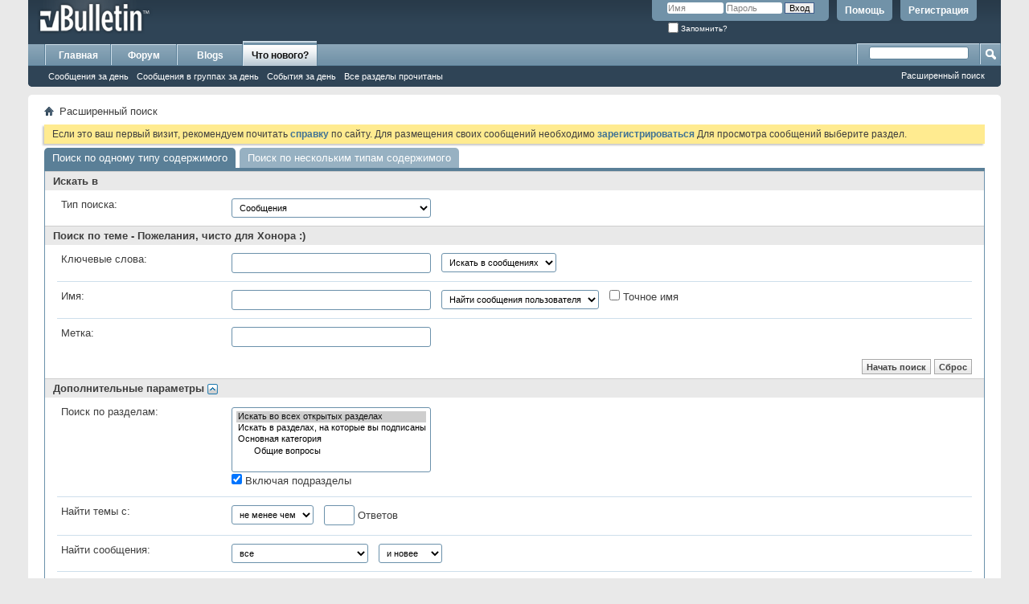

--- FILE ---
content_type: text/html; charset=windows-1251
request_url: http://forum.ll2.ru/search.php?s=6359bb4e23f4bff56ce9f34ead218a2e&search_type=1&searchthreadid=308&contenttype=vBForum_Post
body_size: 7461
content:
<!DOCTYPE html PUBLIC "-//W3C//DTD XHTML 1.0 Transitional//EN" "http://www.w3.org/TR/xhtml1/DTD/xhtml1-transitional.dtd">
<html xmlns="http://www.w3.org/1999/xhtml" dir="ltr" lang="ru">
<head>
	<meta http-equiv="Content-Type" content="text/html; charset=windows-1251" />
<meta id="e_vb_meta_bburl" name="vb_meta_bburl" content="http://forum.ll2.ru" />
<base href="http://forum.ll2.ru/" /><!--[if IE]></base><![endif]-->
<meta name="generator" content="vBulletin 4.0.5" />


		<meta name="keywords" content="ll2.ru,приключения,сервер" />
		<meta name="description" content="Мир приключений ЛЛ2.РУ" />




<script type="text/javascript" src="clientscript/yui/yuiloader-dom-event/yuiloader-dom-event.js?v=405"></script>
<script type="text/javascript" src="clientscript/yui/connection/connection-min.js?v=405"></script>
<script type="text/javascript">
<!--
	var SESSIONURL = "s=917ea08fdfd7ed25c433dcc0268517fb&";
	var SECURITYTOKEN = "guest";
	var IMGDIR_MISC = "images/misc";
	var IMGDIR_BUTTON = "images/buttons";
	var vb_disable_ajax = parseInt("0", 10);
	var SIMPLEVERSION = "405";
	var BBURL = "http://forum.ll2.ru";
	var LOGGEDIN = 0 > 0 ? true : false;
	var THIS_SCRIPT = "search";
        var RELPATH = "search.php?search_type=1&amp;searchthreadid=308&amp;contenttype=vBForum_Post";
// -->
</script>
<script type="text/javascript" src="http://forum.ll2.ru/clientscript/vbulletin-core.js?v=405"></script>





	<link rel="stylesheet" type="text/css" href="css.php?styleid=1&amp;langid=2&amp;d=1317799881&amp;td=ltr&amp;sheet=bbcode.css,editor.css,popupmenu.css,reset-fonts.css,vbulletin.css,vbulletin-chrome.css,vbulletin-formcontrols.css," />


 

	<link rel="stylesheet" type="text/css" href="css.php?styleid=1&amp;langid=2&amp;d=1317799881&amp;td=ltr&amp;sheet=search.css,tagcloud.css" />

	<script type="text/javascript" src="clientscript/yui/history/history-min.js"></script>
  <script type="text/javascript" src="clientscript/vbulletin_ajax_suggest.js?v=405"></script>
  <script type="text/javascript" src="clientscript/vbulletin_ajax_search.js?v=405"></script>

 	<title>Поиск по форуму - Мир приключений ЛЛ2.РУ - Форум</title>
  <script src="clientscript/vbulletin_ajax_htmlloader.js?v=405" type="text/javascript"></script>
	<script type="text/javascript">
		var snc = null;
		var tag_add_comp = null;
		function setAjax()
		{
			initAjax();
			init_collapsers();
		}
		function initAjax()
		{
			if (document.getElementById('userfield'))
			{
				snc = new vB_AJAX_NameSuggest('snc', 'userfield_txt', 'userfield');
			}

			if (document.getElementById('tag_add'))
			{
				tag_add_comp = new vB_AJAX_TagSuggest('tag_add_comp', 'tag_add_input', 'tag_add');
			}
			vB_AJAX_SearchPrefs_Init('save_searchprefs');
		}
	</script>
  
  <link rel="stylesheet" type="text/css" href="css.php?styleid=1&amp;langid=2&amp;d=1317799881&amp;td=ltr&amp;sheet=additional.css" />
<!--[if lt IE 8]>
<link rel="stylesheet" type="text/css" href="css.php?styleid=1&amp;langid=2&amp;d=1317799881&amp;td=ltr&amp;sheet=replacement-vbulletin-ie.css" />
<![endif]-->
 
</head>

<body onload="initAjax()">
	
	<iframe id="yui-history-iframe" src="clientscript/yui/history/assets/blank.html"
   	style="position:absolute;top:0; left:0;width:1px; height:1px;visibility:hidden;"></iframe>
  <input id="yui-history-field" type="hidden" />

  <div class="above_body"> <!-- closing tag is in template navbar -->
<div id="header" class="floatcontainer doc_header">
	<div><a name="top" href="forum.php?s=917ea08fdfd7ed25c433dcc0268517fb" class="logo-image"><img src="images/misc/vbulletin4_logo.png" alt="Мир приключений ЛЛ2.РУ - Форум - Powered by vBulletin" /></a></div>
	<div id="toplinks" class="toplinks">
		
			<ul class="nouser">
			
				<li><a href="register.php?s=917ea08fdfd7ed25c433dcc0268517fb" rel="nofollow">Регистрация</a></li>
			
				<li><a rel="help" href="faq.php?s=917ea08fdfd7ed25c433dcc0268517fb">Помощь</a></li>
				<li>
			<script type="text/javascript" src="clientscript/vbulletin_md5.js?v=405"></script>
			<form id="navbar_loginform" action="login.php?s=917ea08fdfd7ed25c433dcc0268517fb&amp;do=login" method="post" onsubmit="md5hash(vb_login_password, vb_login_md5password, vb_login_md5password_utf, 0)">
				<fieldset id="logindetails" class="logindetails">
					<div>
						<div>
					<input type="text" class="textbox" name="vb_login_username" id="navbar_username" size="10" accesskey="u" tabindex="101" value="Имя" />
					<input type="text" class="textbox default-value" tabindex="102" name="vb_login_password_hint" id="navbar_password_hint" size="10" value="Пароль" style="display:none;" />
					<input type="password" class="textbox" tabindex="102" name="vb_login_password" id="navbar_password" size="10" />
					<input type="submit" class="loginbutton" tabindex="104" value="Вход" title="Введите ваше имя пользователя и пароль, чтобы войти, или нажмите кнопку 'Регистрация', чтобы зарегистрироваться." accesskey="s" />
						</div>
					</div>
				</fieldset>
				<div id="remember" class="remember">
					<label for="cb_cookieuser_navbar"><input type="checkbox" name="cookieuser" value="1" id="cb_cookieuser_navbar" class="cb_cookieuser_navbar" accesskey="c" tabindex="103" /> Запомнить?</label>
				</div>

				<input type="hidden" name="s" value="917ea08fdfd7ed25c433dcc0268517fb" />
				<input type="hidden" name="securitytoken" value="guest" />
				<input type="hidden" name="do" value="login" />
				<input type="hidden" name="vb_login_md5password" />
				<input type="hidden" name="vb_login_md5password_utf" />
			</form>
			<script type="text/javascript">
			YAHOO.util.Dom.setStyle('navbar_password_hint', "display", "inline");
			YAHOO.util.Dom.setStyle('navbar_password', "display", "none");
			YAHOO.util.Dom.setStyle('navbar_username', "color", "#828282");
			vB_XHTML_Ready.subscribe(function()
			{
			//
				YAHOO.util.Event.on('navbar_username', "focus", navbar_username_focus);
				YAHOO.util.Event.on('navbar_username', "blur", navbar_username_blur);
				YAHOO.util.Event.on('navbar_password_hint', "focus", navbar_password_hint);
				YAHOO.util.Event.on('navbar_password', "blur", navbar_password);
			});
			
			function navbar_username_focus(e)
			{
			//
				var textbox = YAHOO.util.Event.getTarget(e);
				if (textbox.value == 'Имя')
				{
				//
					textbox.value='';
					textbox.style.color='black';
				}
			}

			function navbar_username_blur(e)
			{
			//
				var textbox = YAHOO.util.Event.getTarget(e);
				if (textbox.value == '')
				{
				//
					textbox.value='Имя';
					textbox.style.color='#828282';
				}
			}
			
			function navbar_password_hint(e)
			{
			//
				var textbox = YAHOO.util.Event.getTarget(e);
				
				YAHOO.util.Dom.setStyle('navbar_password_hint', "display", "none");
				YAHOO.util.Dom.setStyle('navbar_password', "display", "inline");
				YAHOO.util.Dom.get('navbar_password').focus();
			}

			function navbar_password(e)
			{
			//
				var textbox = YAHOO.util.Event.getTarget(e);
				
				if (textbox.value == '')
				{
					YAHOO.util.Dom.setStyle('navbar_password_hint', "display", "inline");
					YAHOO.util.Dom.setStyle('navbar_password', "display", "none");
				}
			}
			</script>
				</li>
				
			</ul>
		
	</div>
	<div class="ad_global_header">
		 
		 
	</div>
	<hr />
</div> 
  <div id="navbar" class="navbar">

	<ul id="navtabs" class="navtabs floatcontainer">
		
	<li>
	
		<a class="navtab" href="content.php?s=917ea08fdfd7ed25c433dcc0268517fb">Главная</a>
	
	</li>
 
		
			<li><a class="navtab" href="forum.php?s=917ea08fdfd7ed25c433dcc0268517fb">Форум</a></li>
		
		
	<li><a class="navtab" href="blog.php?s=917ea08fdfd7ed25c433dcc0268517fb">Blogs</a></li>
 
		
			
			<li  class="selected"><a class="navtab" href="search.php?s=917ea08fdfd7ed25c433dcc0268517fb&amp;do=getdaily&amp;contenttype=vBForum_Post" accesskey="2">Что нового?</a>
				<ul class="floatcontainer">
					<li><a href="search.php?s=917ea08fdfd7ed25c433dcc0268517fb&amp;do=getdaily&amp;contenttype=vBForum_Post">Сообщения за день</a></li>
					<li><a href="search.php?s=917ea08fdfd7ed25c433dcc0268517fb&amp;do=getdaily&amp;contenttype=vBForum_SocialGroupMessage">Сообщения в группах за день</a></li>
					<li><a href="search.php?s=917ea08fdfd7ed25c433dcc0268517fb&amp;do=getdaily&amp;contenttype=vBForum_Event">События за день</a></li>
					
					<li><a href="forumdisplay.php?s=917ea08fdfd7ed25c433dcc0268517fb&amp;do=markread&amp;markreadhash=guest">Все разделы прочитаны</a></li>
				</ul>
			</li>
			
		
		
	</ul>

	
	<div id="globalsearch" class="globalsearch">
		<form action="search.php?s=917ea08fdfd7ed25c433dcc0268517fb&amp;do=process" method="post" id="navbar_search" class="navbar_search">
			
			<input type="hidden" name="securitytoken" value="guest" />
			<input type="hidden" name="do" value="process" />
			<span class="textboxcontainer"><span><input type="text" value="" name="query" class="textbox" tabindex="99"/></span></span>
			<span class="buttoncontainer"><span><input type="image" class="searchbutton" src="images/buttons/search.png" name="submit" onclick="document.getElementById('navbar_search').submit;" tabindex="100"/></span></span>
		</form>
		<ul class="navbar_advanced_search">
			<li><!--3a9f6b4e--><!--3a9f6b4e--> <a href="search.php?s=917ea08fdfd7ed25c433dcc0268517fb" accesskey="4">Расширенный поиск</a></li>
		</ul>
	</div>
	
</div>
</div><!-- closing div for above_body -->

<div class="body_wrapper">
<div id="breadcrumb" class="breadcrumb">
	<ul class="floatcontainer">
		<li class="navbithome"><a href="index.php?s=917ea08fdfd7ed25c433dcc0268517fb" accesskey="1"><img src="images/misc/navbit-home.png" alt="Главная" /></a></li>

		
		
	<li class="navbit lastnavbit"><span>Расширенный поиск</span></li>
 
	</ul>
	<hr />
</div>

 
 


	<form action="profile.php?do=dismissnotice" method="post" id="notices" class="notices">
		<input type="hidden" name="do" value="dismissnotice" />
		<input type="hidden" name="s" value="s=917ea08fdfd7ed25c433dcc0268517fb&amp;" />
		<input type="hidden" name="securitytoken" value="guest" />
		<input type="hidden" id="dismiss_notice_hidden" name="dismiss_noticeid" value="" />
		<input type="hidden" name="url" value="" />
		<ol>
			<li class="restore" id="navbar_notice_1">
	
	Если это ваш первый визит, рекомендуем почитать <a href="faq.php?s=917ea08fdfd7ed25c433dcc0268517fb&amp;" target="_blank"><b>справку</b></a> по сайту.
		Для размещения своих сообщений необходимо <a href="register.php?s=917ea08fdfd7ed25c433dcc0268517fb&amp;" target="_blank"><b>зарегистрироваться</b></a>
		Для просмотра сообщений выберите раздел.
</li> 
		</ol>
	</form>
 

	<div class="block">
		<ul id="searchtypeswitcher" class="floatcontainer">
			<li class="selected"><a href="search.php?s=917ea08fdfd7ed25c433dcc0268517fb&amp;search_type=1">Поиск по одному типу содержимого</a></li>
			<li><a href="search.php?s=917ea08fdfd7ed25c433dcc0268517fb">Поиск по нескольким типам содержимого</a></li>
		</ul>
	   	<div class="blockbody formcontrols">
			<form id="searchtypes" action="search.php" method="post" class="">
	<h3 class="blocksubhead">Искать в</h3>
	<div class="section">
		<div class="blockrow">
			<label for="search_type">Тип поиска:</label>
			<select class="primary" id="search_type" name="contenttypeid" tabindex="1" onchange="change_type()">
			<option value="3" class="" >Разделы форума</option> <option value="1" class="" selected="selected">Сообщения</option> <option value="7" class="" >Группы</option> <option value="5" class="" >Сообщения групп</option> <option value="11" class="" >Публичные сообщения</option> <option value="16" class="" >Blog Comments</option> <option value="15" class="" >Blog Entries</option> <option value="18" class="" >Articles</option> <option value="20" class="" >Статичные страницы</option> 
				
			</select>
		</div>
	</div>
<noscript>
	<input class="button" type="submit" tabindex="1" value="Вперёд">
</noscript>

	<input type="hidden" name="search_type" value="1" />
	<input type="hidden" name="s" value="917ea08fdfd7ed25c433dcc0268517fb" />
	<input type="hidden" name="securitytoken" value="guest" />
</form> 

			

			<div id="vb_search_params">
				<form action="search.php?do=process" method="post" name="vbform" id="searchform" class="">

	<h3 class="blocksubhead">
		
			Поиск по теме - Пожелания, чисто для Хонора :)
		
	</h3>
	
	<div class="section">

		<div class="blockrow">
			<label for="keyword">Ключевые слова:</label>
			<ul class="multifield group">
				<li>
					<input id="keyword" type="text" class="textbox" name="query" tabindex="1" value="" />
				</li>

				<li>
					<select id="titleonly" name="titleonly" tabindex="1">
						<option value="0" selected="selected">Искать в сообщениях</option>
						<option value="1" >Search Titles Only</option>
					</select>		
				</li>
			</ul>
		</div>

		<div class="blockrow">
			<label for="keyword">Имя:</label>
			<ul class="multifield group">
				<li>
					<div id="userfield" class="popupmenu nomouseover noclick nohovermenu">
						<input type="text" class="textbox popupctrl" name="searchuser" id="userfield_txt" tabindex="1" value="" />
					</div>
				</li>

				<li>
					<select name="starteronly" tabindex="1">
						<option value="0" selected="selected">Найти сообщения пользователя</option>
						<option value="1" >Найти темы пользователя</option>
					</select>
				</li>
				
				<li>
					<label for="cb_exactname">
						<input type="checkbox" name="exactname" value="1" tabindex="1" id="cb_exactname"  /> Точное имя
					</label>
				</li>
			</ul>
		</div>

		<div class="blockrow">
			<label for="keyword">Метка:</label>
			<div id="tag_add" class="popupmenu nomouseover noclick nohovermenu popupcustom">
				<input type="text" class="textbox primary" name="tag" id="tag_add_input" tabindex="1" value="" autocomplete="false" />
			</div>
		</div>

		
	</div>

	<div class="blockfoot actionbuttons">
		<div class="group">
			<input type="submit" class="button" name="dosearch" value="Начать поиск" tabindex="1" accesskey="s"/>
			<input type="reset" class="button" value="Сброс" tabindex="1" accesskey="r" />
		</div>
	</div>

	<h3 class="blocksubhead">Дополнительные параметры <a class="collapse" id="collapse_additionaloptions" href="search.php?search_type=1&amp;searchthreadid=308&amp;contenttype=vBForum_Post#top"><img src="images/buttons/collapse_40b.png" alt="" /></a></h3>
	<div class="section" id="additionaloptions">
		<div class="blockrow">
				<label for="forumchoice">Поиск по разделам:</label>
				<ul class="multifield stacked group">
				<li>
					<select class="primary" id="forumchoice" name="forumchoice[]" multiple="multiple" tabindex="1" size="5">
						<option value="" class="" selected="selected">Искать во всех открытых разделах</option> <option value="subscribed" class="" >Искать в разделах, на которые вы подписаны</option> <option value="1" class="d0" > Основная категория</option> <option value="2" class="d1" > Общие вопросы</option> 
					</select>
				</li>
				<li>
					<label for="cb_childforums" class="rightcol">
						<input id="cb_childforums" type="checkbox"  value="1" name="childforums" tabindex="1" checked="checked" />
							Включая подразделы
					</label>
				</li>
				</ul>
		</div>

		

		<div class="blockrow">
			<label for="replyless">Найти темы с:</label>
			<ul class="multifield group">
				<li>
					<select id="replyless" name="replyless" tabindex="1">
						<option value="0" >не менее чем</option>
						<option value="1" >не более чем</option>
					</select>
				</li>
				<li>
					<label for="replylimit">
					<input type="text" class="textbox" id="replylimit" name="replylimit" size="3" tabindex="1" value="" />
					Ответов
					</label>
				</li>
			</ul>
		</div>

		<div class="blockrow">
			<label for="searchdate">Найти сообщения:</label>
			<ul class="multifield group">
			<li>
				<select id="searchdate" name="searchdate" tabindex="1">
					<option value="0" selected="selected">все</option>
					<option value="lastvisit" >с последнего визита</option>
					<option value="1" >Вчера</option>
					<option value="7" >за последнюю неделю</option>

					<option value="14" >2 недель(и) назад</option>
					<option value="30"> за последний месяц</option>
					<option value="90" >за последние 3 месяца(ев)</option>
					<option value="180" >за последние 6 месяца(ев)</option>
					<option value="365" >за последний год</option>
				</select>
			</li>
			<li>
				<select name="beforeafter" tabindex="1">
					<option value="after" >и новее</option>
					<option value="before" >и старше</option>
				</select>
			</li>
			</ul>
		</div>

		
		<div class="blockrow">
			<label for="sortby">Критерий сортировки:</label>
			<ul class="multifield group">
			<li>
				<select id="sortby" name="sortby" tabindex="1">
					<option value="title" >Заголовок</option>
					<option value="replycount" >Число ответов</option>
					<option value="views" >Число просмотров</option>
					<option value="threadstart" >Дата создания темы</option>
					<option value="dateline" selected="selected">Дата создания сообщения</option>
					<option value="user"  >Имя</option>
					<option value="forum" >Форум</option>
				</select>
			</li>
			<li>
				<select name="order" class="" tabindex="1">
					<option value="descending" selected="selected">по убыванию</option>
					<option value="ascending" >по возрастанию</option>
				</select>
			</li>
			</ul>
		</div>
			
		<div class="blockrow">
			<label>Показывать результат поиска как:</label>
			<ul class="checkradio group rightcol">
			<li><label for="rb_showposts_0"><input type="radio" name="showposts" value="0" id="rb_showposts_0" tabindex="1" checked="checked" /> Тем</label></li>
			<li><label for="rb_showposts_1"><input type="radio" name="showposts" value="1" id="rb_showposts_1" tabindex="1"  /> Сообщений</label></li>
			</ul>
		</div>
		
			
		  
	
		<div class="blockfoot actionbuttons">
			
			<div class="group">
				<input type="submit" class="button" name="dosearch" value="Начать поиск" tabindex="1" accesskey="s"/>
				<input type="reset" class="button" value="Сброс" tabindex="1" accesskey="r" />
			</div>
		</div>

	</div>


	<input type="hidden" name="searchthreadid" value="308" />

	<input type="hidden" name="s" value="" />
	<input type="hidden" name="securitytoken" value="guest" />
	<input type="hidden" name="searchfromtype" value="vBForum:Post" />
	<input type="hidden" name="do" value="process" />
	<input type="hidden" name="contenttypeid" value="1" />
</form> 
			</div>

		</div>
	</div>
  
	
	<div id="searchform_tagcloud"><div class="block">
    <h2 class="blockhead">Облако поиска меток</h2>
    <div class="blockbody settings_form_border">
  		<h3 class="blocksubhead">Это 2 самых популярных для поиска меток тем</h3>
        <div class="blockrow"><a href="tags.php?s=917ea08fdfd7ed25c433dcc0268517fb&amp;tag=covid19" class="tagcloudlink level5">covid19</a>  <a href="tags.php?s=917ea08fdfd7ed25c433dcc0268517fb&amp;tag=%ED%EE%E2%FB%E9+%E3%EE%E4" class="tagcloudlink level1">новый год</a>  </div>
    </div>
</div> </div>
	
        
	 
 
<div id="footer" class="floatcontainer footer">

	<form action="forum.php" method="get" id="footer_select" class="footer_select">

			
		
		
		
			<select name="langid" onchange="switch_id(this, 'lang')">
				<optgroup label="Выбор языка">
					<option value="1" class="" >-- English (US)</option> <option value="2" class="" selected="selected">-- Russian (RU)</option> 
				</optgroup>
			</select>
		
	</form>

	<ul id="footer_links" class="footer_links">
		<li><a href="sendmessage.php?s=917ea08fdfd7ed25c433dcc0268517fb" rel="nofollow" accesskey="9">Обратная связь</a></li>
		<li><a href="http://forum.ll2.ru">Мир приключений ЛЛ2.РУ - Форум</a></li>
		
		
		<li><a href="archive/index.php?s=917ea08fdfd7ed25c433dcc0268517fb">Архив</a></li>
		
		
		
		<li><a href="search.php?search_type=1&amp;searchthreadid=308&amp;contenttype=vBForum_Post#top" onclick="document.location.hash='top'; return false;">Вверх</a></li>
	</ul>
	
	
	
	
	<script type="text/javascript">
	<!--
		// Main vBulletin Javascript Initialization
		vBulletin_init();
	//-->
	</script>
        
</div>
</div> <!-- closing div for body_wrapper -->

<div class="below_body">
<div id="footer_time" class="shade footer_time">Текущее время: <span class="time">18:07</span>. Часовой пояс GMT +4.</div>
<div align="center"><!--3a9f6b4e--><!--3a9f6b4e--></div>
<div id="footer_copyright" class="shade footer_copyright">
	<!-- Do not remove this copyright notice -->
	Powered by <a href="http://www.vbulletin.com" id="vbulletinlink">vBulletin&trade;</a> Version 4.0.5 <br />Copyright &copy; 2026 vBulletin Solutions, Inc. All rights reserved.<br />Перевод: <a href="http://www.zcarot.com/" target="_blank">zCarot</a>
	<!-- Do not remove this copyright notice -->	
</div>
<div id="footer_morecopyright" class="shade footer_morecopyright">
	<!-- Do not remove cronimage or your scheduled tasks will cease to function -->
	
	<!-- Do not remove cronimage or your scheduled tasks will cease to function -->
	
</div>

</div> 

	<script type="text/javascript">
		var initialState = YAHOO.util.History.getBookmarkedState("ads");
		if (!initialState)
		{//
			initialState = get_loaded_type();
		}

		YAHOO.util.History.register("ads", initialState,
			function (state) 
			{
				// This is called after calling YAHOO.util.History.navigate, or after the user
				// has trigerred the back/forward button. We cannot discrminate between
				// these two situations.
				if (state != get_loaded_type())
				{
					load_state(state);
				}
			}
		);

		YAHOO.util.History.onReady(
			function ()
			{//
				var state = YAHOO.util.History.getCurrentState("ads");
				if (state != get_loaded_type())
				{
					load_state(state);
				}
			}
		);

		// Initialize the browser history management library.
		try
		{//
			YAHOO.util.History.initialize("yui-history-field", "yui-history-iframe");
		}
		catch (e)
		{//
		}

		function change_type()
		{//
			var type = get_selected_type();
			YAHOO.util.History.navigate("ads", type);
		}

		function load_state(state)
		{
			load_html('vb_search_params', 'ajax.php', 'do=list&search_type=' + state, null, setAjax);
			set_selected_type(state);
		}

		function get_selected_type()
		{//
			var typeselect = document.getElementById('search_type');
			return typeselect.options[typeselect.selectedIndex].value;
		}

		function get_loaded_type()
		{//
			return document.getElementById('searchform').contenttypeid.value;
		}

		function set_selected_type(value)
		{//
			var typeselect = document.getElementById('search_type');
			for (var i = 0; i < typeselect.length; i++)
			{
				if(typeselect.options[i].value == value)
				{
					typeselect.selectedIndex = i;
					break;
				}
			}
		}
	</script>
</body>
</html> 

--- FILE ---
content_type: text/html; charset=utf-8
request_url: http://forum.ll2.ru/clientscript/yui/history/assets/blank.html
body_size: 64
content:
<html><head><title>bhm</title></head><body>&#160;</body></html>

--- FILE ---
content_type: application/javascript; charset=utf-8
request_url: http://forum.ll2.ru/clientscript/vbulletin_ajax_suggest.js?v=405
body_size: 5441
content:
/*!======================================================================*\
|| #################################################################### ||
|| # vBulletin 4.0.5
|| # ---------------------------------------------------------------- # ||
|| # Copyright �2000-2010 vBulletin Solutions Inc. All Rights Reserved. ||
|| # This file may not be redistributed in whole or significant part. # ||
|| # ---------------- VBULLETIN IS NOT FREE SOFTWARE ---------------- # ||
|| # http://www.vbulletin.com | http://www.vbulletin.com/license.html # ||
|| #################################################################### ||
\*======================================================================*/

//disable suggesting for old versions of safari -- bug #11471
var webkit_version = userAgent.match(/applewebkit\/([0-9]+)/);
var use_suggest = AJAX_Compatible && !(is_saf && !(webkit_version[1] >= 412));

// #############################################################################
// vB_AJAX_Suggest
// #############################################################################

/**
* Base class to handle suggestion lists, refactored from the original
* tag suggest class in vbulletin_ajax_tagsugg.js
*
* @package	vBulletin
* @version	$Revision: 24798 $
* @date		$Date: 2007-11-22 13:59:49 +0000 (Thu, 22 Nov 2007) $
* @author	Mike Sullivan, Kier Darby, Kevin Sours
* @copyright	vBulletin Solutions Inc.
*
* @param	string	Name of variable instantiating this class
* @param	string	ID of the text input element to monitor
* @param	string	Unique key of the popup menu in which to show suggestions
*/
function vB_AJAX_Suggest(varname, textobjid, menukey)
{
	//only do "static" inits here, call base_init from derived classes to handle object init.
	this.xmltag = 'item';
	this.rooturl = '';
}


// =============================================================================
// vB_AJAX_TagSuggest methods

if (use_suggest)
{
	vB_AJAX_Suggest.prototype.base_init = function(varname, textobjid, menukey)
	{
		this.menuobj = YAHOO.util.Dom.get(menukey + "_body");

		//TODO -- temporary remove when style converted.
		if (!this.menuobj)
		{
			this.menuobj = YAHOO.util.Dom.get(menukey + "_menu");
		}

		//if the menu container element isn't there, create it as the last
		//child of the of the parent
		if (!this.menuobj)
		{
			this.menuobj = document.createElement('div');
			this.menuobj.id = menukey + "_body";
			YAHOO.util.Dom.addClass(this.menuobj, 'popupbody');
			YAHOO.util.Dom.get(menukey).appendChild(this.menuobj);
		}

		this.textobj = YAHOO.util.Dom.get(textobjid);
		this.textobj.setAttribute("autocomplete", "off");
		this.textobj.onfocus = function(e) { this.obj.active = true; };
		this.textobj.onblur  = function(e) { this.obj.active = false; };
		this.textobj.obj = this;

		/**
		* Varaiables used by this class
		*
		* @var	string	The name given to the instance of this class
		* @var	string	The menu key for the vbmenu name suggestion popup
		* @var	string	The current tag fragment text
		* @var	string	The current string of completed items (Foo ; Bar etc.)
		* @var	string  The primary delimiter
		* @var	array	A list of delimiters for items
		* @var	integer	The currently selected tag index in the menu
		* @var	boolean	Is the suggestion menu open or not
		* @var	object	A javascript timeout marker
		* @var	array	The list of suggested items
		* @var	boolean	True when text box is focussed - only show menu when true
		* @var	object	YUI AJAX Transaction
		*/
		this.set_primary_delimiter(',');
		this.varname = varname;
		this.menukey = menukey;
		this.fragment = '';
		this.doneitems = '';
		this.selected = 0;
		this.menuopen = false;
		this.timeout = null;
		this.items = new Array();
		this.active = false;
		this.ajax_req = null;

		/**
		* Options used by this class
		*
		* @var	boolean	Allow multiple items (Foo, Bar etc.) or just single (Foo)
		* @var	integer	The minimum length of the text fragment before requesting a search
		*/
		this.allow_multiple = false;
		this.min_chars = 3;

		this.textobj.onkeyup = function(e) { return this.obj.key_event_handler(e); };
		this.textobj.onkeypress = function(e)
		{
			e = e ? e : window.event;
			if (e.keyCode == 13)
			{
				return (this.obj.menuopen ? false : true);
			}
		};
	};

	/*** Set base url, so we can run from somewhere other than the root. Like admincp.
	*
	* @param string  the location of the documentroot.
	**/
   vB_AJAX_Suggest.prototype.setrooturl = function(newurl)
	{
		this.rooturl = newurl;
	}

	/**
	* Sets additional delimiters for separating multiple items. A comma will always be used.
	*
	*	For the time being this should be considered a "private" method.  It does not take into
	* account what happens if additional delimiters have already been set and will, in fact,
	* reset the delimiter list to the primary.
	*
	* @param	string	Primary delimiter
	* @private
	*/
	vB_AJAX_Suggest.prototype.set_primary_delimiter = function(delim)
	{
		this.delim = delim;
		this.delimiters = new Array(this.delim);
	}


	/**
	* Sets additional delimiters for separating multiple items. A comma will always be used.
	*
	* @param	string	List of delimiters
	*/
	vB_AJAX_Suggest.prototype.set_delimiters = function(delimiters)
	{
		this.delimiters = new Array(this.delim);

		if (delimiters)
		{
			var delim_matches, i;

			// find all {...} parts first. Parse them and then remove.
			if (delim_matches = PHP.match_all(delimiters, '\{([^}]*)\}'))
			{
				for (i = 0; i < delim_matches.length; i++)
				{
					if (delim_matches[i][1] !== '')
					{
						this.delimiters.push(delim_matches[i][1]);
					}

					delimiters = delimiters.replace(delim_matches[i][0], '');
				}
			}

			// remaining text is just space delimited
			delim_matches = delimiters.split(' ');
			for (i = 0; i < delim_matches.length; i++)
			{
				if (delim_matches[i] !== '')
				{
					this.delimiters.push(delim_matches[i]);
				}
			}
		}
	};

	/**
	* Reads the contents of the text input box
	*/
	vB_AJAX_Suggest.prototype.get_text = function()
	{
		if (this.allow_multiple)
		{
			// search for a delimiter (meaning we have more than one tag in the box)
			var delimpos = -1, delimlen;
			for (var delimid = 0; delimid < this.delimiters.length; delimid++)
			{
				if (this.textobj.value.lastIndexOf(this.delimiters[delimid]) > delimpos)
				{
					delimpos = this.textobj.value.lastIndexOf(this.delimiters[delimid]);
					delimlen = this.delimiters[delimid].length;
				}
			}

			if (delimpos == -1)
			{
				// the current tag is the only one in the text box
				this.doneitems = new String('');
				this.fragment = new String(this.textobj.value);
			}
			else
			{
				// also need to store completed items in the text box
				this.doneitems = new String(this.textobj.value.substring(0, delimpos + delimlen));
				this.fragment = new String(this.textobj.value.substring(delimpos + delimlen));
			}
		}
		else
		{
			this.fragment = new String(this.textobj.value);
		}

		// trim away leading and trailing spaces from the fragment
		this.fragment = PHP.trim(this.fragment);
	};

	/**
	* Sets the contents of the text input box
	*
	* @param	integer	The index of the desired tag in this.items to insert
	*/
	vB_AJAX_Suggest.prototype.set_text = function(i)
	{
		if (this.allow_multiple)
		{
			var extra_space = (this.doneitems.substr(this.doneitems.length - 1) == " " ? "" : " ");
			this.textobj.value = PHP.ltrim(this.doneitems + extra_space + PHP.unhtmlspecialchars(this.items[i], true) + this.delim + " ");
		}
		else
		{
			this.textobj.value = PHP.unhtmlspecialchars(this.items[i], true);
		}

		this.textobj.focus();
		this.menu_hide();

		return false;
	};

	/**
	* Moves the 'selected' row in the menu
	*
	* @param	integer	Increment (1, -1 etc.)
	*/
	vB_AJAX_Suggest.prototype.move_row_selection = function(increment)
	{
		var newval = parseInt(this.selected, 10) + parseInt(increment, 10);

		if (newval < 0)
		{
			newval = this.items.length - 1;
		}
		else if (newval >= this.items.length)
		{
			newval = 0;
		}

		this.set_row_selection(newval);

		return false;
	};

	/**
	* Sets the 'selected' row in the menu
	*
	* @param	integer	The index of the desired selection (0 - n)
	*/
	vB_AJAX_Suggest.prototype.set_row_selection = function(i)
	{
		var lis = fetch_tags(this.menuobj, 'li');
		if (lis.length)
		{
			lis[this.selected].className = 'vbmenu_option';
			this.selected = i;
			lis[this.selected].className = 'vbmenu_hilite';
		}
	};

	/**
	* Event handler for the text input box key-up event
	*
	* @param	event	The event object
	*/
	vB_AJAX_Suggest.prototype.key_event_handler = function(evt)
	{
		evt = evt ? evt : window.event;
		this.active = true;
		if (this.menuopen)
		{
			// 38 = up
			// 40 = down
			// 13 = return
			// 27 = escape

			switch (evt.keyCode)
			{
				case 38: // arrow up
				{
					this.move_row_selection(-1);
					return false;
				}
				case 40: // arrow down
				{
					this.move_row_selection(1);
					return false;
				}
				case 27: // escape
				{
					this.menu_hide();
					return false;
				}
				case 13: // return / enter
				{
					this.set_text(this.selected);
					return false;
				}
			}
		}

		// create the fragment
		this.get_text();

		if (this.fragment.length >= this.min_chars)
		{
			clearTimeout(this.timeout);
			this.timeout = setTimeout(this.varname + '.item_search();', 500);
		}
		else
		{
			this.menu_hide();
		}
	};

	/**
	* Sends the fragment to search the database
	*/
	vB_AJAX_Suggest.prototype.item_search = function()
	{
		if (this.active)
		{
			this.items = new Array();

			if (YAHOO.util.Connect.isCallInProgress(this.ajax_req))
			{
				YAHOO.util.Connect.abort(this.ajax_req);
			}

			this.ajax_req = YAHOO.util.Connect.asyncRequest("POST", this.get_search_url(), {
				success: this.handle_ajax_response,
				failure: vBulletin_AJAX_Error_Handler,
				timeout: vB_Default_Timeout,
				scope: this
			}, this.get_search_post());
		}
	};

	//to be overloaded by derived class
	vB_AJAX_Suggest.prototype.get_search_url = function() {};
	vB_AJAX_Suggest.prototype.get_search_post = function() {};

	/**
	* Handles AJAX response
	*
	* @param	object	YUI AJAX
	*/
	vB_AJAX_Suggest.prototype.handle_ajax_response = function(ajax)
	{
		if (ajax.responseXML)
		{
			// ensure that the box we're attached to is still visible before showing this menu
			var node = this.textobj;
			do
			{
				if (node.style.display == 'none')
				{
					this.menu_hide();
					return;
				}
			}
			while ((node = node.parentNode) != null && node.style);

			var items = ajax.responseXML.getElementsByTagName(this.xmltag);
			if (items.length)
			{
				for (var i = 0; i < items.length; i++)
				{
					this.items[i] = items[i].firstChild.nodeValue;
				}
			}

			if (this.items.length)
			{
				this.menu_build();
				this.menu_show();
			}
			else
			{
				this.menu_hide();
			}
		}
	};

	/**
	* Builds the menu html from the list of found items
	*/
	vB_AJAX_Suggest.prototype.menu_build = function()
	{
		//create the popup container if it doesn't exist -- we may have loaded it via ajax
		//which means the auto register wouldn't take hold.
		if (!YAHOO.vBulletin.vBPopupMenu.popups[this.menukey])
		{
			var popup_menu = new PopupMenu(YAHOO.util.Dom.get(this.menukey), YAHOO.vBulletin.vBPopupMenu);
			YAHOO.vBulletin.vBPopupMenu.register_menuobj(popup_menu);
		}

		//if we did already load it, redo the init.  It could have been loaded via a previous ajax
		//call, in which case the DOM elements got nuked and recreated and our references aren't
		//valid.

		// 28700: we do not need to redo the init for IE 5 6 7, because we have special DOM
		// manipulation routines (to get around IE's dreaded z-index bug) that make the re-init
		// unneccessary. so if IE 5,6,7, we can leave the PopupMenu object as it is
		else if (!(YAHOO.env.ua.ie > 0 && YAHOO.env.ua.ie < 8))
		{
			var popup_menu = YAHOO.vBulletin.vBPopupMenu.popups[this.menukey];
			popup_menu.init(YAHOO.util.Dom.get(this.menukey), YAHOO.vBulletin.vBPopupMenu);
		}

		this.menu_empty();
		var re = new RegExp('^(' + PHP.preg_quote(this.fragment) + ')', "i");

		var ul = document.createElement('ul');
		for (var i in this.items)
		{
			if (YAHOO.lang.hasOwnProperty(this.items, i))
			{
				var li = document.createElement('li');
				li.className = (i == this.selected ? 'vbmenu_hilite' : 'vbmenu_option');
				li.title = 'nohilite';
				li.innerHTML = '<a href="#" onclick="return ' + this.varname + '.set_text(' + i + ')">' +
					this.items[i].replace(re, '<strong>$1</strong>') + '</a>';

				//force a function return to create the closure;
				li.onmouseover = this.get_item_mouseover_handler(i);
				ul.appendChild(li);
			}
		}
		this.menuobj.appendChild(ul);
	};

	vB_AJAX_Suggest.prototype.get_item_mouseover_handler = function (i)
	{
		var bind = this;
		return function () {return bind.set_row_selection(i);};
	};

	/**
	* Empties the menu of all items
	*/
	vB_AJAX_Suggest.prototype.menu_empty = function()
	{
		this.selected = 0;

		while (this.menuobj.firstChild)
		{
			this.menuobj.removeChild(this.menuobj.firstChild);
		}
	};

	/**
	* Shows the menu
	*/
	vB_AJAX_Suggest.prototype.menu_show = function()
	{
		if (this.active)
		{
			YAHOO.vBulletin.vBPopupMenu.popups[this.menukey].menu = this.menuobj;
			YAHOO.vBulletin.vBPopupMenu.popups[this.menukey].open_menu(this.textobj.id);
			this.menuopen = true;
		}
	};

	/**
	* Hides the menu
	*/
	vB_AJAX_Suggest.prototype.menu_hide = function()
	{
		YAHOO.vBulletin.vBPopupMenu.close_all();
		this.menuopen = false;
	};


}
else
{
	// dummy functions to prevent errors
	vB_AJAX_Suggest.prototype.set_delimiters = function(delimiters) {};
}

// #############################################################################
// vB_AJAX_TagSuggest
// #############################################################################
function vB_AJAX_TagSuggest(varname, textobjid, menukey)
{
	if (use_suggest)
	{
		this.base_init(varname, textobjid, menukey);
	}
}

vB_AJAX_TagSuggest.prototype = new vB_AJAX_Suggest();

if (use_suggest)
{
	vB_AJAX_TagSuggest.prototype.get_search_url = function()
	{
		return this.rooturl + "ajax.php?do=tagsearch";
	}

	vB_AJAX_TagSuggest.prototype.get_search_post = function()
	{
		return "securitytoken=" + SECURITYTOKEN + "&do=tagsearch&fragment=" +
			PHP.urlencode(this.fragment);
	}

	vB_AJAX_TagSuggest.prototype.xmltag = 'tag';
}

// #############################################################################
// vB_AJAX_NameSuggest
// #############################################################################
function vB_AJAX_NameSuggest(varname, textobjid, menukey)
{
	if (use_suggest)
	{
		this.base_init(varname, textobjid, menukey);
		//issue 28733, the delimiter for names is a semi colon.
		this.set_primary_delimiter(";");
	}
}

vB_AJAX_NameSuggest.prototype = new vB_AJAX_Suggest();

if (use_suggest)
{
	vB_AJAX_NameSuggest.prototype.get_search_url = function()
	{
		return this.rooturl + "ajax.php?do=usersearch";
	}

	vB_AJAX_NameSuggest.prototype.get_search_post = function()
	{
		return SESSIONURL + "securitytoken=" + SECURITYTOKEN +
			"&do=usersearch&fragment=" + PHP.urlencode(this.fragment);
	}

	vB_AJAX_NameSuggest.prototype.xmltag = 'user';
}

// #############################################################################
// vB_AJAX_NameSuggest
// #############################################################################
function vB_AJAX_SocialGroupSuggest(varname, textobjid, menukey)
{
	if (use_suggest)
	{
		this.base_init(varname, textobjid, menukey);
	}
}

vB_AJAX_SocialGroupSuggest.prototype = new vB_AJAX_Suggest();

if (use_suggest)
{
	vB_AJAX_SocialGroupSuggest.prototype.get_search_url = function()
	{
		return this.rooturl + "ajax.php?do=socialgroupsearch";
	}

	vB_AJAX_SocialGroupSuggest.prototype.get_search_post = function()
	{
		return SESSIONURL + "securitytoken=" + SECURITYTOKEN +
			"&do=socialgroupsearch&fragment=" + PHP.urlencode(this.fragment);
	}

	vB_AJAX_SocialGroupSuggest.prototype.xmltag = 'socialgroup';
}

/*======================================================================*\
|| ####################################################################
|| # NulleD By - FintMax
|| # CVS: $RCSfile$ - $Revision: 15547 $
|| ####################################################################
\*======================================================================*/


--- FILE ---
content_type: application/javascript; charset=utf-8
request_url: http://forum.ll2.ru/clientscript/vbulletin_ajax_search.js?v=405
body_size: 1690
content:
/*!======================================================================*\
|| #################################################################### ||
|| # vBulletin 4.0.5
|| # ---------------------------------------------------------------- # ||
|| # Copyright �2000-2010 vBulletin Solutions Inc. All Rights Reserved. ||
|| # This file may not be redistributed in whole or significant part. # ||
|| # ---------------- VBULLETIN IS NOT FREE SOFTWARE ---------------- # ||
|| # http://www.vbulletin.com | http://www.vbulletin.com/license.html # ||
|| #################################################################### ||
\*======================================================================*/

/**
* Adds onclick event to the save search prefs buttons
*
* @param	string	The ID of the button that fires the search prefs
*/
function vB_AJAX_SearchPrefs_Init(buttonid)
{
	if (AJAX_Compatible && (typeof vb_disable_ajax == 'undefined' || vb_disable_ajax < 2) && fetch_object(buttonid))
	{
		// prevent the form from submitting when clicking the submit button
		var sbutton = fetch_object(buttonid);
		sbutton.onclick = vB_AJAX_SearchPrefs.prototype.form_click;
	}
};

/**
* Class to handle saving search prefs
*
* @package	vBulletin
* @version	$Revision: 37602 $
* @date		$Date: 2010-06-18 11:37:15 -0700 (Fri, 18 Jun 2010) $
* @author	vBulletin Development Team
*
* @param	object	The form object containing the search options
*/
function vB_AJAX_SearchPrefs(formobj)
{
	// vB_Hidden_Form object to handle form variables
	this.pseudoform = new vB_Hidden_Form('search.php');
	this.pseudoform.add_variable('ajax', 1);
	this.pseudoform.add_variable('doprefs', 1);
	this.pseudoform.add_variables_from_object(formobj);
};

/**
* Handles AJAX request response
*
* @param	object	YUI AJAX
*/
vB_AJAX_SearchPrefs.prototype.handle_ajax_response = function(ajax)
{
	if (ajax.responseXML)
	{
		// check for error first
		var error = ajax.responseXML.getElementsByTagName('error');
		if (error.length)
		{
			alert(error[0].firstChild.nodeValue);
		}
		else
		{
			var message = ajax.responseXML.getElementsByTagName('message');
			if (message.length)
			{
				alert(message[0].firstChild.nodeValue);
			}
		}
	}
}

/**
* Submits the form via Ajax
*/
vB_AJAX_SearchPrefs.prototype.submit = function()
{
	YAHOO.util.Connect.asyncRequest("POST", "search.php", {
		success: this.handle_ajax_response,
		failure: this.handle_ajax_error,
		timeout: vB_Default_Timeout,
		scope: this
	}, SESSIONURL + "securitytoken=" + SECURITYTOKEN + "&" + this.pseudoform.build_query_string());
};

/**
* Fallback - submits the form normally
*/
vB_AJAX_SearchPrefs.prototype.handle_ajax_error = function(ajax)
{
	vBulletin_AJAX_Error_Handler(ajax);

	this.pseudoform.submit_form();
}

/**
* Handles the form 'submit' action
*/
vB_AJAX_SearchPrefs.prototype.form_click = function()
{
	var AJAX_SearchPrefs = new vB_AJAX_SearchPrefs(this.form);
	AJAX_SearchPrefs.submit();
	return false;
}

vB_XHTML_Ready.subscribe(init_vB_SearchTypes);

/**
* Initialize class
*
*/
function init_vB_SearchTypes()
{
	new vB_SearchTypes();
}

/**
* Class to handle clicking on search type checkboxes
*
* @package	vBulletin
* @version	$Revision: 37602 $
* @date		$Date: 2010-06-18 11:37:15 -0700 (Fri, 18 Jun 2010) $
* @author	vBulletin Development Team
*
*/
function vB_SearchTypes()
{
	this.selectall = YAHOO.util.Dom.get("searchtype_all");
	this.list = YAHOO.util.Dom.get("searchtypelist");
	this.inputs = {};
	var inputs = this.list.getElementsByTagName("input");
	var count = 0;
	for (var x = 0; x < inputs.length; x++)
	{
		if (YAHOO.util.Dom.hasClass(inputs[x], "searchtype"))
		{
			this.inputs[count++] = inputs[x];
		}
	}
	YAHOO.util.Event.on(this.list, "click", this.clickaction, this, true);
}

/**
* Handles the checkbox clicks
*/
vB_SearchTypes.prototype.clickaction = function(e)
{
	var target = YAHOO.util.Event.getTarget(e);
	if (target && target.type == "checkbox")
	{
		if (target == this.selectall)
		{
			for(x in this.inputs)
			{
				this.inputs[x].checked = target.checked;
			}
		}
		else
		{
			var checkit = true;
			for(x in this.inputs)
			{
				if (this.inputs[x].checked == false)
				{
					checkit = false;
					break;
				}
			}
			this.selectall.checked = checkit;
		}
	}
}

/*======================================================================*\
|| ####################################################################
|| # NulleD By - FintMax
|| # CVS: $RCSfile$ - $Revision: 37602 $
|| ####################################################################
\*======================================================================*/

--- FILE ---
content_type: application/javascript; charset=utf-8
request_url: http://forum.ll2.ru/clientscript/vbulletin_ajax_htmlloader.js?v=405
body_size: 1433
content:
/*!======================================================================*\
|| #################################################################### ||
|| # vBulletin 4.0.5
|| # ---------------------------------------------------------------- # ||
|| # Copyright �2000-2010 vBulletin Solutions Inc. All Rights Reserved. ||
|| # This file may not be redistributed in whole or significant part. # ||
|| # ---------------- VBULLETIN IS NOT FREE SOFTWARE ---------------- # ||
|| # http://www.vbulletin.com | http://www.vbulletin.com/license.html # ||
|| #################################################################### ||
\*======================================================================*/

/**
* Replaces the innerHTML of the element having the given containerid with a html ajax response.
* An optional id can be specified for an element to be display during the request, ie for
* progress indication.
*
* @param string containerid						- The id of the container to update
* @param string getrequest						- The URL to post the request to
* @param string postrequest						- Additional post data in GET form
* @param string progresselementid				- Id of an optional progress indicator
*
* @return	boolean	False
*/
function load_html(containerid, getrequest, postrequest, progresselementid, triggerevent)
{
	if (AJAX_Compatible)
	{
		vB_HtmlLoader = new vB_AJAX_HtmlLoader(containerid, getrequest, postrequest, progresselementid, triggerevent);
		vB_HtmlLoader.load();
	}

	return false;
};

// #############################################################################
// vB_AJAX_HtmlLoader
// #############################################################################

var vB_HtmlLoader = false;

/**
* Basic AJAX html response handler
*
* @package	vBulletin
* @version	$Revision: 24798 $
* @date		$Date: 2008-11-10 15:36:49 +0000 (Mon, 10 Nov 2008) $
* @author	Darren Gordon, vBulletin Development Team
* @copyright	vBulletin Solutions Inc.
*/
function vB_AJAX_HtmlLoader(containerid, getrequest, postrequest, progresselementid, triggerevent)
{
	this.getrequest = getrequest;
	this.container = fetch_object(containerid);
	this.postrequest = postrequest;
	this.progresselement = fetch_object(progresselementid);
	this.triggerevent = triggerevent;
};

/**
* Initiates the AJAX request
*/
vB_AJAX_HtmlLoader.prototype.load = function()
{
	if (this.progresselement)
	{
		this.progresselement.style.display = '';
	}

	if (this.container)
	{
		YAHOO.util.Connect.asyncRequest("POST", this.getrequest, {
			success: this.display,
			failure: this.handle_ajax_error,
			timeout: vB_Default_Timeout,
			scope: this
		}, this.postrequest + '&sessionurl=' +SESSIONURL + "&securitytoken=" + SECURITYTOKEN + "&ajax=1");
	}

	return false;
};

/**
* Handles AJAX Errors
*
* @param	object	YUI AJAX
*/
vB_AJAX_HtmlLoader.prototype.handle_ajax_error = function(ajax)
{
	if(this.progresselement)
	{
		this.progresselement.style.display = 'none';
	}

	//TODO: Something bad happened, try again
	vBulletin_AJAX_Error_Handler(ajax);
};

/**
* Takes the AJAX HTML output and replaces the existing container with the new HTML
*
* @param	object	YUI AJAX
*/
vB_AJAX_HtmlLoader.prototype.display = function(ajax)
{
	if(this.progresselement)
	{
		this.progresselement.style.display = 'none';
	}
	if (ajax.responseXML)
	{
		var html = ajax.responseXML.getElementsByTagName("html");
		var error = ajax.responseXML.getElementsByTagName("error");
		
		if ( html.length && html[0].hasChildNodes() )
		{
			this.container.innerHTML = html[0].firstChild.nodeValue;
		}
	}

	// Trigger any attached event functions
	if (this.triggerevent)
	{
		this.triggerevent();
	}
};

/*======================================================================*\
|| ####################################################################
|| # NulleD By - FintMax
|| # CVS: $RCSfile$ - $Revision: 26385 $
|| ####################################################################
\*======================================================================*/
